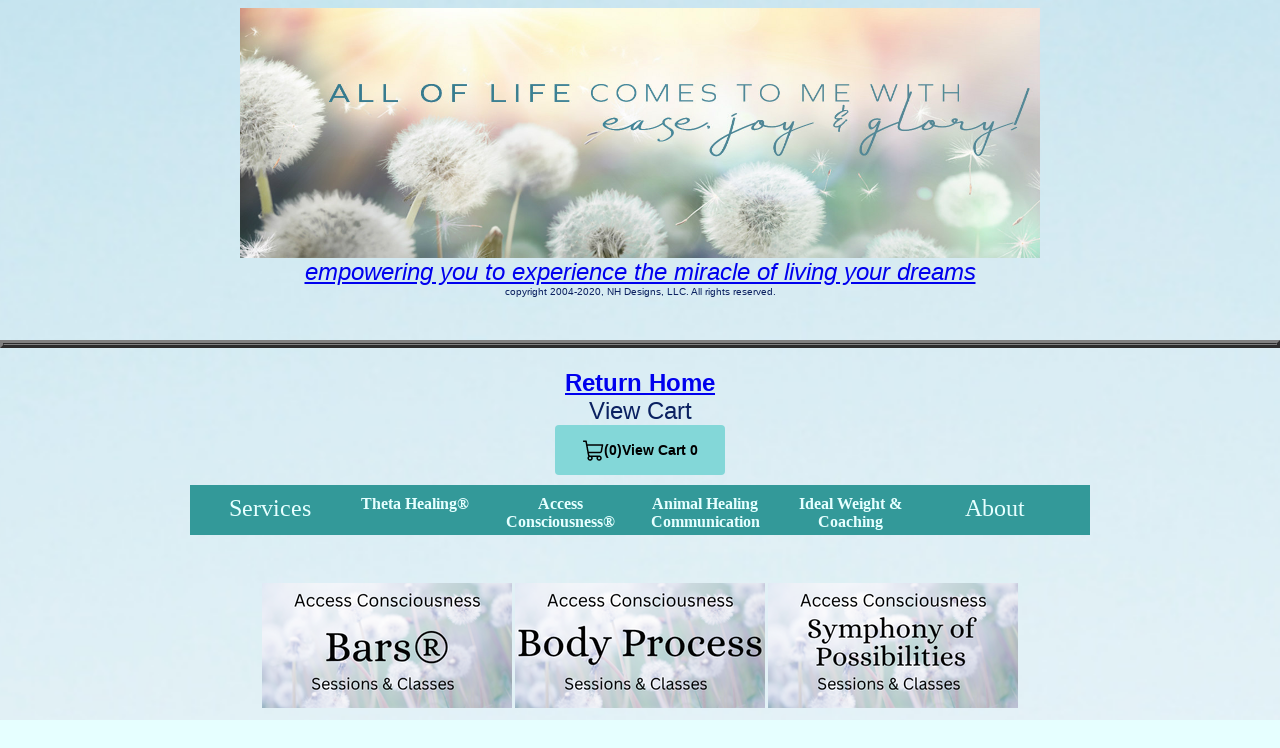

--- FILE ---
content_type: text/html
request_url: https://liveyourmiracles.com/AccessSOP.htm
body_size: 4522
content:
<!DOCTYPE HTML PUBLIC "-//W3C//DTD HTML 4.0 Transitional//EN">
<HTML><HEAD><TITLE>Access Bars, Access Facelift, Access Body Processes Sessions with Certified practitioner Naomi Harel</TITLE>
<META http-equiv=Content-Type content="text/html; charset=UTF-8">
<META 
content="Access Consciousness, Access Bars, Access Facelift, Access Body Processes, help for covid vaccine side effects, ThetaHealing, theta healing, energy healing, reiki, certified theta healer, Greensboro, Raleigh, Charlotte, Winston Salem, North Carolina, South Carolina, miracles, metaphysical healer, law of attraction, weight loss, belief work, healing work, relationship help, change subconscious beliefs, miracle healing, metaphysical, healing stones," 
name=keywords>
<META 
content="Access Bars Session Access consciousness body processes, access facelift, energetic facelift with certified Practitioner Naomi Harel in Greensboro, NC" 
name=description>
<META content="NH Designs" name=author>
<META content="February 2004" name=copyright>
<META content="nhjewelry@hotmail.com" name=contact>
<META content=index name=robots>
<META content="30 days" name=revisit>
<META content="MSHTML 6.00.2719.2200" name=GENERATOR></HEAD>
<BODY bgColor=#e6ffff leftMargin=0>
<BODY background="background.png">
<DIV align=center>
<TABLE cellSpacing=0 cellPadding=0 width="100%" border=3> 
  <CENTER>
  <TBODY>
  <TR>
 
<p align="center"><img border="0" src="easejoyglory.jpg" width="800" height="250"><br><font face="arial" size="5" color="#0B2161"><I><a href="index.htm">empowering you to experience the miracle of living your dreams</a><br></I><font face="arial" size="1" color="#0B2161">copyright 2004-2020, NH Designs, LLC. All rights reserved.
<tr>   
<td width="0" bgcolor="#e6ffff"></font></td>      
&nbsp;</td>    </tr>  
<body>
<P align=center> 
      

      <P align=center></P></TD></TR>
    
</center><div align="center"><table border="0" cellpadding="0" cellspacing="0" width="100%"> <br>
<p align="center"><script src="https://www.paypalobjects.com/ncp/cart/cart.js" data-merchant-id="MQK8KJWZFMFP2"></script>
<p align="center"><font face="Arial" size="5"><B><a href="index.htm" color="#339999">Return Home</a></b><br>View Cart<paypal-cart-button data-id="pp-view-cart"></paypal-cart-button>
<script>
  cartPaypal.Cart({ id: "pp-view-cart" })
</script>
<style type="text/css">



#pagebody { position: inherit !important; width: 100%; }
#pagebody-inner { position: inherit !important; width: 100%; } 

#alpha, #beta, #gamma, #delta {
    display: inline; 
    position: inherit !important; 
    float: left; 
    min-height: 1px; 
}

#centernav {
  width: 900px; 
  margin-left: auto ;
  margin-right: auto ;
}

#dropnav 
{height:50px; background:#339999;} /* Changes the height and bg color of the main menu */

#dropnav ul
{margin:0px; padding:0px;}

#dropnav ul li
{display:inline; float:left; list-style:none; margin-left:15px; position:relative; height:30px; width: 130px;} /* only edit the last 2 items - sets the width of the main menu */

#dropnav li a
{color:#e6ffff; text-decoration:none;} /* Changes the link color of items on the main menu */

#dropnav li a:hover
{color:#0B2161; text-decoration:none;}/* Changes the hover color of items on the main menu */

#dropnav li ul
{margin:0px; padding:0px; display:none; position:absolute; left:0px; z-index: 99; top:30px; background-color:#339999;} /* Only edit the last 2 items - set the top margin and background color of the submenus */

#dropnav li:hover ul
{display:block; width:175px;} /* sets the width of the submenus */

#dropnav li li
{list-style:none; display:list-item;}

#dropnav li li a
{color:#e6ffff; text-decoration:none;} /* Changes the link color of items in the submenu */

#dropnav li li a:hover
{color:#0B2161; text-decoration:none;} /* Changes the hover color of items in the submenu */

li#main  {padding-top: 10px;} /* Sets the padding of items in the main menu */

</style>

    <div id="centernav">
    <div id="dropnav">
        <ul>

         
         <li id="main"><font face="verdana" size="5">
            <a href="services.htm">Services</a>
                <ul id="subnav"><font face="verdana" size="2">
                      <li><a href="AboutTheta.htm">ThetaHealing® Sessions & Classes</a></li>
                     <li><A href="http://www.understandanimals.com">Animal Healing & Communication</a></li>
                      <li><A href="AboutAccessConsciousness.htm">Access Consciousness®</a></li>
<li><a href="ThetaHealingWeightLoss.htm">Reach Your Ideal Weight</a></li>
                      <li><a href="Relationships.htm">Certified Love Attraction Coaching</a></li>                      
                      <li><a href="LOA.htm">Law of Attraction Coaching</a></li>
                      <li><a href="crystal.htm">Crystal Remote Viewing</a></li>
                      <li><A href="NLP.htm">NLP Coaching</a></li>
                </ul>            
            </li>

            <li id="main">
            <a href="AboutTheta.htm"><font face="verdana" size="3"><b>Theta Healing®</b></a>
                <ul id="subnav"><font face="verdana" size="2">
               <li><a href="ThetaSession.htm">Schedule your Session</a></li>                      
               <li><a href="classes.htm">Class Descriptions</a></li>
                 <li><a href="seminarschedule.htm">Class Schedule</a></li>         
                </ul>            
            </li>

<li id="main">
            <a href="AboutAccessConsciousness.htm"><font face="verdana" size="3"><b>Access Consciousness®</b></a>
                <ul id="subnav"><font face="verdana" size="2">
<li><A href="AccessBars.htm">Bars® Sessions, Classes & Trades</a></li>
               <li><A href="AccessFoundation.htm">Access Foundation Class</a></li>
<li><A href="BeingYou.htm">Being You classes</a></li>
<li><A href="FunInBusiness.htm">Business & Fun</a></li>
<li><A href="AccessFacelift.htm">Access Energetic Facelift®</a></li>
<li><A href="AccessBodyProcesses.htm">Body Process Sessions & Classes</a></li>	
<li><A href="AccessSOP.htm">SOP Sessions</a></li>
<li><A href="FacilitationSession.htm">Facilitation Sessions</a></li>
<li><A href="AccessBodyProcesses.htm">Abuse Hold Sessions</a></li>                </ul>            
            </li>

 <li id="main">
            <a href="http://www.understandanimals.com"><font face="verdana" size="3"><b>Animal Healing
Communication</b></a>

                <ul id="subnav">
                      <li><a href="http://www.understandanimals.com/animalcommunicationandhealing.htm"><font face="verdana" size="2">ThetaHealing® for Your Pet</a></li>
                      <li><a href="http://www.understandanimals.com/animalcommunicationandhealing.htm">Animal Communication</a></li>
                      <li><a href="classes.htm">Learn Animal Communication</a></li>
                      
                </ul>            
            </li>

            <li id="main">
            <a href="#"></font><font face="verdana" size="3"><b>Ideal Weight & Coaching</b></a>
<ul id="subnav"><font face="verdana" size="2">
         <li><a href="relationships.htm">Certified Love Attraction Coaching</a></li>
 <li><a href="LOA.htm">Law of Attraction Coaching</a></li>
<li><a href="ThetaHealingweightloss.htm">Reach Your Ideal Weight</a></li>                      
<li><a href="beyondmentalcoaching.htm">Mental Coaching & Athletics</a></li>     
 </ul>            
            </li>


     <li id="main">
            <a href="#"></font><font face="verdana" size="5">About</a>

                <ul id="subnav"><font face="verdana" size="2">                      
                      <li><a href="aboutTheta.htm">ThetaHealing®</a></li>
<li><A href="AboutAccessConsciousness.htm">Access Consciousness®</a></li>
<li><a href="relationships.htm">Certified Love Attraction Coaching</a></li>
	      <li><a href="LOA.htm">Law of Attraction</a></li>	
<li><a href="aboutNaomi.htm">Naomi</a></li>

                </ul>            
            </li>

        </ul>    
    </div>
</div>
<TR>


<p align="center"><font face="palatino linotype" size="" color="#0B2161"><br><br>

<a href="AccessBars.htm"><img border="0" src="1.png" width="250" height="125"></a> 
<a href="AccessBodyProcesses.htm"><img border="0" src="6.png" width="250" height="125"></a>
<a href="AccessSOP.htm"><img border="0" src="2.png" width="250" height="125"></a>     <br><br>
<a href="FacilitationSession.htm"><img border="0" src="Facilitation1.png" width="250" height="125"></a>
<a href="AccessFacelift.htm"><img border="0" src="4.png" width="250" height="125"></a>  
<a href="AccessBodyProcesses.htm"><img border="0" src="5.png" width="250" height="125"></a> 
<br><br><br>

<p align="center"><font face="palatino linotype" size="4" color="#0B2161"><b>Upcoming Classes and Events<a href="https://www.accessconsciousness.com/en/public-profiles/naomi-harel/"><br></b></a>
<br><br><br>


<TABLE cellSpacing=0 cellPadding=0 width="90%" border=0> </TD></TR>   

<td width="0%" bgcolor=""><font color="#000000"></font></td>      
<td width="777" bgcolor="">&nbsp;</td>    </tr>  </center>    <tr>      
<td width="10%" valign="top"><p align="left"><font color="#FFFFFF"></font>
<td width="777" rowspan="3" valign="top">
  <body>
<style>

    </style>
 </head>
 <body>











<br><br><font face="palatino linotype" size="4" color="#0B2161"><b> What is the Symphony of Possibilities (SOP) session?</b></b><br>
Symphony of Possibility sessions are all about the energy of change. If you could get anything out of a session, what would it be? The session is all about the energy and may have some questions or verbal processing. Symphony (SOP) sessions can be done in person, by phone or by zoom. <br><br>
The Symphony is Possibilities is one of the things I was most excited to learn in the Access Consciousness world. This is a session where as the facilitator, I work with a client to get them to a place of clarity with what they'd like to create, and sometimes that's not what it appears to be on the surface. Once you're in the energy of what you'd like to change or create, energy is sent for about an hour to facilitate that new reality.<br><br>


<br><br>Book a remote session on Zoom or over the phone<br>
<a href="https://app.acuityscheduling.com/schedule.php?owner=20094233&appointmentType=40886827" target="_blank" class="acuity-embed-button" style="background: #8339b0; color: #fff; padding: 8px 12px; border: 0px; -webkit-box-shadow: 0 -2px 0 rgba(0,0,0,0.15) inset;-moz-box-shadow: 0 -2px 0 rgba(0,0,0,0.15) inset;box-shadow: 0 -2px 0 rgba(0,0,0,0.15) inset;border-radius: 4px; text-decoration: none; display: inline-block;">Schedule Appointment</a>
<link rel="stylesheet" href="https://embed.acuityscheduling.com/embed/button/20094233.css" id="acuity-button-styles" />
<script src="https://embed.acuityscheduling.com/embed/button/20094233.js" async></script>

<br><br>Book an in-person session in Greensboro, NC<br>
<a href="https://app.acuityscheduling.com/schedule.php?owner=20094233&appointmentType=42594996" target="_blank" class="acuity-embed-button" style="background: #8339b0; color: #fff; padding: 8px 12px; border: 0px; -webkit-box-shadow: 0 -2px 0 rgba(0,0,0,0.15) inset;-moz-box-shadow: 0 -2px 0 rgba(0,0,0,0.15) inset;box-shadow: 0 -2px 0 rgba(0,0,0,0.15) inset;border-radius: 4px; text-decoration: none; display: inline-block;">Schedule Appointment</a>
<link rel="stylesheet" href="https://embed.acuityscheduling.com/embed/button/20094233.css" id="acuity-button-styles" />
<script src="https://embed.acuityscheduling.com/embed/button/20094233.js" async></script>

<br><br>

<paypal-add-to-cart-button data-id="RVSYBVKTR4SZ2"></paypal-add-to-cart-button>
<script>
  cartPaypal.AddToCart({ id: "RVSYBVKTR4SZ2" })
</script>
<font size="6">
<a href="https://www.paypal.com/ncp/payment/RVSYBVKTR4SZ2">Buy Now</a>
<br>View Cart<paypal-cart-button data-id="pp-view-cart"></paypal-cart-button>
<script>
  cartPaypal.Cart({ id: "pp-view-cart" })
</script>


<br><br><br>

</p>





        </div>
    </div>
<br><br>Naomi Harel<br>
Naomi@LiveYourMiracles.com<br>
336-701-0177<br>  </body>
</html>


--- FILE ---
content_type: text/html; charset=utf-8
request_url: https://www.paypal.com/ncp/embed/cart
body_size: -499
content:
<!DOCTYPE html>
<html>
  <head><script async src="https://www.paypalobjects.com/webcaptcha/ngrlCaptcha.min.js"></script>
    <script src="https://www.paypalobjects.com/web/res/274/943aa63f14fc757b33deb2c40a910/js/embedded/cartIframe.js"></script>
  </head>
  <body><script nonce="y9ecKeZOxn0euQdVlEEfwTrAe4ccGEugvQdCKDp5S+swfoju">(function(){function c(){var b=a.contentDocument||a.contentWindow.document;if(b){var d=b.createElement('script');d.nonce='y9ecKeZOxn0euQdVlEEfwTrAe4ccGEugvQdCKDp5S+swfoju';d.innerHTML="window.__CF$cv$params={r:'9c29b5bc6eef24ea',t:'MTc2OTE5NjY3MS4wMDAwMDA='};var a=document.createElement('script');a.nonce='y9ecKeZOxn0euQdVlEEfwTrAe4ccGEugvQdCKDp5S+swfoju';a.src='/cdn-cgi/challenge-platform/scripts/jsd/main.js';document.getElementsByTagName('head')[0].appendChild(a);";b.getElementsByTagName('head')[0].appendChild(d)}}if(document.body){var a=document.createElement('iframe');a.height=1;a.width=1;a.style.position='absolute';a.style.top=0;a.style.left=0;a.style.border='none';a.style.visibility='hidden';document.body.appendChild(a);if('loading'!==document.readyState)c();else if(window.addEventListener)document.addEventListener('DOMContentLoaded',c);else{var e=document.onreadystatechange||function(){};document.onreadystatechange=function(b){e(b);'loading'!==document.readyState&&(document.onreadystatechange=e,c())}}}})();</script></body>
</html>


--- FILE ---
content_type: application/javascript
request_url: https://www.paypalobjects.com/web/res/274/943aa63f14fc757b33deb2c40a910/js/embedded/cartIframe.js
body_size: 1
content:
!function(){"use strict";let t=function(t){return t.CheckLocalStorage="CHECK_LOCAL_STORAGE",t.GetItem="GET_ITEM",t.SetItem="SET_ITEM",t}({});function e(t,e){t.postMessage(e),t.close()}window.addEventListener("message",(async o=>{if(o.source!==window.parent||!o.ports[0]||"object"!=typeof o.data)return;const r=o.ports[0];try{const{action:a,payload:n}=o.data;switch(a){case t.CheckLocalStorage:e(r,(()=>{const t="__test__localStorage__";try{if(window.localStorage){const e=Math.random().toString();window.localStorage.setItem(t,e);const o=window.localStorage.getItem(t);if(window.localStorage.removeItem(t),e===o)return!0}}catch(t){}return!1})());break;case t.GetItem:if("string"!=typeof n?.key)throw Error("Get Item: Invalid key");e(r,(t=>{const e=window.localStorage;try{let o;if(e)return o=e.getItem(t),o}catch(t){console.error(t)}return null})(n?.key));break;case t.SetItem:{if("string"!=typeof n?.key)throw Error("Set Item: Invalid key");if("string"!=typeof n?.value)throw Error("Set Item: Invalid value");const{key:t,value:o}=n;e(r,((t,e)=>{const o=window.localStorage;if(o&&t&&e)try{o.setItem(t,e)}catch(t){console.error(t)}})(t,o));break}default:throw Error("Unknown action")}}catch(t){e(r,t)}}))}();
//# sourceMappingURL=cartIframe.js.map